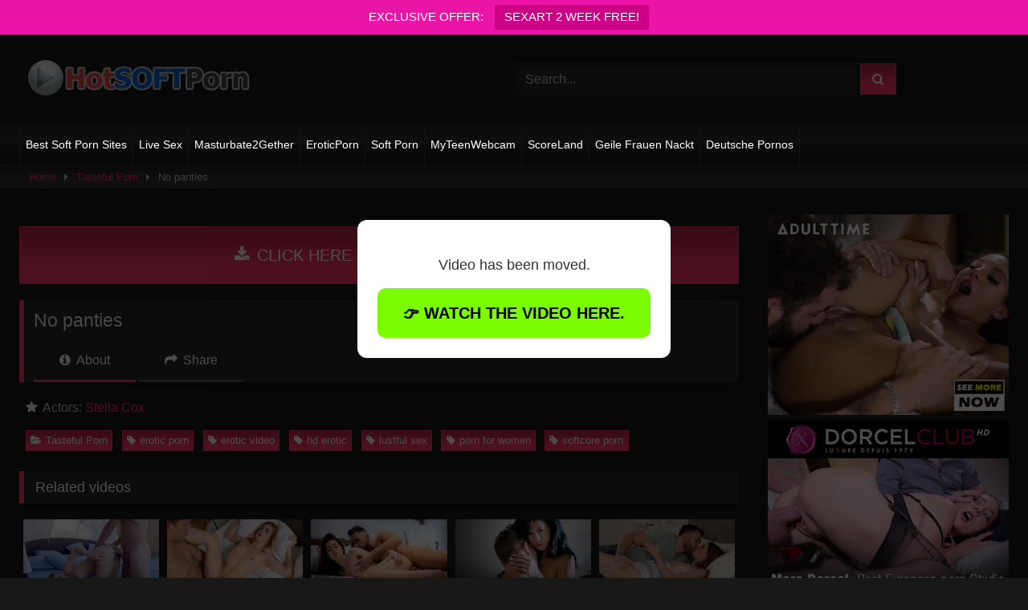

--- FILE ---
content_type: text/html; charset=UTF-8
request_url: https://www.hotsoftporn.com/no-panties/
body_size: 17903
content:
<!DOCTYPE html>


<html lang="en-US">
<head>
<meta charset="UTF-8">
<meta content='width=device-width, initial-scale=1.0, maximum-scale=1.0, user-scalable=0' name='viewport' />
<link rel="profile" href="http://gmpg.org/xfn/11">
<link rel="icon" href="">

<!-- Meta social networks -->

<!-- Meta Facebook -->
<meta property="fb:app_id" content="966242223397117" />
<meta property="og:url" content="https://www.hotsoftporn.com/no-panties/" />
<meta property="og:type" content="article" />
<meta property="og:title" content="No panties" />
<meta property="og:description" content="No panties" />
<meta property="og:image" content="https://www.hotsoftporn.com/wp-content/uploads/2021/04/no-panties-s2e7.jpg" />
<meta property="og:image:width" content="200" />
<meta property="og:image:height" content="200" />

<!-- Meta Twitter -->
<meta name="twitter:card" content="summary">
<!--<meta name="twitter:site" content="@site_username">-->
<meta name="twitter:title" content="No panties">
<meta name="twitter:description" content="No panties">
<!--<meta name="twitter:creator" content="@creator_username">-->
<meta name="twitter:image" content="https://www.hotsoftporn.com/wp-content/uploads/2021/04/no-panties-s2e7.jpg">
<!--<meta name="twitter:domain" content="YourDomain.com">-->

<!-- Temp Style -->
<style>
	.post-thumbnail {
		padding-bottom: 56.25%;
	}

	.video-debounce-bar {
		background: #FF3565!important;
	}

			
			button,
		.button,
		input[type="button"],
		input[type="reset"],
		input[type="submit"],
		.label,
		.label:visited,
		.pagination ul li a,
		.widget_categories ul li a,
		.comment-reply-link,
		a.tag-cloud-link,
		.template-actors li a {
			background: -moz-linear-gradient(top, rgba(0,0,0,0.3) 0%, rgba(0,0,0,0) 70%); /* FF3.6-15 */
			background: -webkit-linear-gradient(top, rgba(0,0,0,0.3) 0%,rgba(0,0,0,0) 70%); /* Chrome10-25,Safari5.1-6 */
			background: linear-gradient(to bottom, rgba(0,0,0,0.3) 0%,rgba(0,0,0,0) 70%); /* W3C, IE10+, FF16+, Chrome26+, Opera12+, Safari7+ */
			filter: progid:DXImageTransform.Microsoft.gradient( startColorstr='#a62b2b2b', endColorstr='#00000000',GradientType=0 ); /* IE6-9 */
			-moz-box-shadow: 0 1px 6px 0 rgba(0, 0, 0, 0.12);
			-webkit-box-shadow: 0 1px 6px 0 rgba(0, 0, 0, 0.12);
			-o-box-shadow: 0 1px 6px 0 rgba(0, 0, 0, 0.12);
			box-shadow: 0 1px 6px 0 rgba(0, 0, 0, 0.12);
		}
		input[type="text"],
		input[type="email"],
		input[type="url"],
		input[type="password"],
		input[type="search"],
		input[type="number"],
		input[type="tel"],
		input[type="range"],
		input[type="date"],
		input[type="month"],
		input[type="week"],
		input[type="time"],
		input[type="datetime"],
		input[type="datetime-local"],
		input[type="color"],
		select,
		textarea,
		.wp-editor-container {
			-moz-box-shadow: 0 0 1px rgba(255, 255, 255, 0.3), 0 0 5px black inset;
			-webkit-box-shadow: 0 0 1px rgba(255, 255, 255, 0.3), 0 0 5px black inset;
			-o-box-shadow: 0 0 1px rgba(255, 255, 255, 0.3), 0 0 5px black inset;
			box-shadow: 0 0 1px rgba(255, 255, 255, 0.3), 0 0 5px black inset;
		}
		#site-navigation {
			background: #222222;
			background: -moz-linear-gradient(top, #222222 0%, #333333 50%, #222222 51%, #151515 100%);
			background: -webkit-linear-gradient(top, #222222 0%,#333333 50%,#222222 51%,#151515 100%);
			background: linear-gradient(to bottom, #222222 0%,#333333 50%,#222222 51%,#151515 100%);
			filter: progid:DXImageTransform.Microsoft.gradient( startColorstr='#222222', endColorstr='#151515',GradientType=0 );
			-moz-box-shadow: 0 6px 6px 0 rgba(0, 0, 0, 0.12);
			-webkit-box-shadow: 0 6px 6px 0 rgba(0, 0, 0, 0.12);
			-o-box-shadow: 0 6px 6px 0 rgba(0, 0, 0, 0.12);
			box-shadow: 0 6px 6px 0 rgba(0, 0, 0, 0.12);
		}
		#site-navigation > ul > li:hover > a,
		#site-navigation ul li.current-menu-item a {
			background: -moz-linear-gradient(top, rgba(0,0,0,0.3) 0%, rgba(0,0,0,0) 70%);
			background: -webkit-linear-gradient(top, rgba(0,0,0,0.3) 0%,rgba(0,0,0,0) 70%);
			background: linear-gradient(to bottom, rgba(0,0,0,0.3) 0%,rgba(0,0,0,0) 70%);
			filter: progid:DXImageTransform.Microsoft.gradient( startColorstr='#a62b2b2b', endColorstr='#00000000',GradientType=0 );
			-moz-box-shadow: inset 0px 0px 2px 0px #000000;
			-webkit-box-shadow: inset 0px 0px 2px 0px #000000;
			-o-box-shadow: inset 0px 0px 2px 0px #000000;
			box-shadow: inset 0px 0px 2px 0px #000000;
			filter:progid:DXImageTransform.Microsoft.Shadow(color=#000000, Direction=NaN, Strength=2);
		}
		.rating-bar,
		.categories-list .thumb-block .entry-header,
		.actors-list .thumb-block .entry-header,
		#filters .filters-select,
		#filters .filters-options {
			background: -moz-linear-gradient(top, rgba(0,0,0,0.3) 0%, rgba(0,0,0,0) 70%); /* FF3.6-15 */
			background: -webkit-linear-gradient(top, rgba(0,0,0,0.3) 0%,rgba(0,0,0,0) 70%); /* Chrome10-25,Safari5.1-6 */
			background: linear-gradient(to bottom, rgba(0,0,0,0.3) 0%,rgba(0,0,0,0) 70%); /* W3C, IE10+, FF16+, Chrome26+, Opera12+, Safari7+ */
			-moz-box-shadow: inset 0px 0px 2px 0px #000000;
			-webkit-box-shadow: inset 0px 0px 2px 0px #000000;
			-o-box-shadow: inset 0px 0px 2px 0px #000000;
			box-shadow: inset 0px 0px 2px 0px #000000;
			filter:progid:DXImageTransform.Microsoft.Shadow(color=#000000, Direction=NaN, Strength=2);
		}
		.breadcrumbs-area {
			background: -moz-linear-gradient(top, rgba(0,0,0,0.3) 0%, rgba(0,0,0,0) 70%); /* FF3.6-15 */
			background: -webkit-linear-gradient(top, rgba(0,0,0,0.3) 0%,rgba(0,0,0,0) 70%); /* Chrome10-25,Safari5.1-6 */
			background: linear-gradient(to bottom, rgba(0,0,0,0.3) 0%,rgba(0,0,0,0) 70%); /* W3C, IE10+, FF16+, Chrome26+, Opera12+, Safari7+ */
		}
	
	.site-title a {
		font-family: Open Sans;
		font-size: 36px;
	}
	.site-branding .logo img {
		max-width: 300px;
		max-height: 120px;
		margin-top: 0px;
		margin-left: 0px;
	}
	a,
	.site-title a i,
	.thumb-block:hover .rating-bar i,
	.categories-list .thumb-block:hover .entry-header .cat-title:before,
	.required,
	.like #more:hover i,
	.dislike #less:hover i,
	.top-bar i:hover,
	.main-navigation .menu-item-has-children > a:after,
	.menu-toggle i,
	.main-navigation.toggled li:hover > a,
	.main-navigation.toggled li.focus > a,
	.main-navigation.toggled li.current_page_item > a,
	.main-navigation.toggled li.current-menu-item > a,
	#filters .filters-select:after,
	.morelink i,
	.top-bar .membership a i,
	.thumb-block:hover .photos-count i {
		color: #FF3565;
	}
	button,
	.button,
	input[type="button"],
	input[type="reset"],
	input[type="submit"],
	.label,
	.pagination ul li a.current,
	.pagination ul li a:hover,
	body #filters .label.secondary.active,
	.label.secondary:hover,
	.main-navigation li:hover > a,
	.main-navigation li.focus > a,
	.main-navigation li.current_page_item > a,
	.main-navigation li.current-menu-item > a,
	.widget_categories ul li a:hover,
	.comment-reply-link,
	a.tag-cloud-link:hover,
	.template-actors li a:hover {
		border-color: #FF3565!important;
		background-color: #FF3565!important;
	}
	.rating-bar-meter,
	.vjs-play-progress,
	#filters .filters-options span:hover,
	.bx-wrapper .bx-controls-direction a,
	.top-bar .social-share a:hover,
	.thumb-block:hover span.hd-video,
	.featured-carousel .slide a:hover span.hd-video,
	.appContainer .ctaButton {
		background-color: #FF3565!important;
	}
	#video-tabs button.tab-link.active,
	.title-block,
	.widget-title,
	.page-title,
	.page .entry-title,
	.comments-title,
	.comment-reply-title,
	.morelink:hover {
		border-color: #FF3565!important;
	}

	/* Small desktops ----------- */
	@media only screen  and (min-width : 64.001em) and (max-width : 84em) {
		#main .thumb-block {
			width: 20%!important;
		}
	}

	/* Desktops and laptops ----------- */
	@media only screen  and (min-width : 84.001em) {
		#main .thumb-block {
			width: 20%!important;
		}
	}

</style>

<!-- Google Analytics -->

<!-- Meta Verification -->

<title>No panties &#8211; Hot Soft Porn</title>
<meta name='robots' content='max-image-preview:large' />
<link rel='dns-prefetch' href='//vjs.zencdn.net' />
<link rel='dns-prefetch' href='//unpkg.com' />
<link rel="alternate" type="application/rss+xml" title="Hot Soft Porn &raquo; Feed" href="https://www.hotsoftporn.com/feed/" />
<link rel="alternate" type="application/rss+xml" title="Hot Soft Porn &raquo; Comments Feed" href="https://www.hotsoftporn.com/comments/feed/" />
<link rel="alternate" type="application/rss+xml" title="Hot Soft Porn &raquo; No panties Comments Feed" href="https://www.hotsoftporn.com/no-panties/feed/" />
<link rel="alternate" title="oEmbed (JSON)" type="application/json+oembed" href="https://www.hotsoftporn.com/wp-json/oembed/1.0/embed?url=https%3A%2F%2Fwww.hotsoftporn.com%2Fno-panties%2F" />
<link rel="alternate" title="oEmbed (XML)" type="text/xml+oembed" href="https://www.hotsoftporn.com/wp-json/oembed/1.0/embed?url=https%3A%2F%2Fwww.hotsoftporn.com%2Fno-panties%2F&#038;format=xml" />
<style id='wp-img-auto-sizes-contain-inline-css' type='text/css'>
img:is([sizes=auto i],[sizes^="auto," i]){contain-intrinsic-size:3000px 1500px}
/*# sourceURL=wp-img-auto-sizes-contain-inline-css */
</style>
<style id='wp-emoji-styles-inline-css' type='text/css'>

	img.wp-smiley, img.emoji {
		display: inline !important;
		border: none !important;
		box-shadow: none !important;
		height: 1em !important;
		width: 1em !important;
		margin: 0 0.07em !important;
		vertical-align: -0.1em !important;
		background: none !important;
		padding: 0 !important;
	}
/*# sourceURL=wp-emoji-styles-inline-css */
</style>
<style id='wp-block-library-inline-css' type='text/css'>
:root{--wp-block-synced-color:#7a00df;--wp-block-synced-color--rgb:122,0,223;--wp-bound-block-color:var(--wp-block-synced-color);--wp-editor-canvas-background:#ddd;--wp-admin-theme-color:#007cba;--wp-admin-theme-color--rgb:0,124,186;--wp-admin-theme-color-darker-10:#006ba1;--wp-admin-theme-color-darker-10--rgb:0,107,160.5;--wp-admin-theme-color-darker-20:#005a87;--wp-admin-theme-color-darker-20--rgb:0,90,135;--wp-admin-border-width-focus:2px}@media (min-resolution:192dpi){:root{--wp-admin-border-width-focus:1.5px}}.wp-element-button{cursor:pointer}:root .has-very-light-gray-background-color{background-color:#eee}:root .has-very-dark-gray-background-color{background-color:#313131}:root .has-very-light-gray-color{color:#eee}:root .has-very-dark-gray-color{color:#313131}:root .has-vivid-green-cyan-to-vivid-cyan-blue-gradient-background{background:linear-gradient(135deg,#00d084,#0693e3)}:root .has-purple-crush-gradient-background{background:linear-gradient(135deg,#34e2e4,#4721fb 50%,#ab1dfe)}:root .has-hazy-dawn-gradient-background{background:linear-gradient(135deg,#faaca8,#dad0ec)}:root .has-subdued-olive-gradient-background{background:linear-gradient(135deg,#fafae1,#67a671)}:root .has-atomic-cream-gradient-background{background:linear-gradient(135deg,#fdd79a,#004a59)}:root .has-nightshade-gradient-background{background:linear-gradient(135deg,#330968,#31cdcf)}:root .has-midnight-gradient-background{background:linear-gradient(135deg,#020381,#2874fc)}:root{--wp--preset--font-size--normal:16px;--wp--preset--font-size--huge:42px}.has-regular-font-size{font-size:1em}.has-larger-font-size{font-size:2.625em}.has-normal-font-size{font-size:var(--wp--preset--font-size--normal)}.has-huge-font-size{font-size:var(--wp--preset--font-size--huge)}.has-text-align-center{text-align:center}.has-text-align-left{text-align:left}.has-text-align-right{text-align:right}.has-fit-text{white-space:nowrap!important}#end-resizable-editor-section{display:none}.aligncenter{clear:both}.items-justified-left{justify-content:flex-start}.items-justified-center{justify-content:center}.items-justified-right{justify-content:flex-end}.items-justified-space-between{justify-content:space-between}.screen-reader-text{border:0;clip-path:inset(50%);height:1px;margin:-1px;overflow:hidden;padding:0;position:absolute;width:1px;word-wrap:normal!important}.screen-reader-text:focus{background-color:#ddd;clip-path:none;color:#444;display:block;font-size:1em;height:auto;left:5px;line-height:normal;padding:15px 23px 14px;text-decoration:none;top:5px;width:auto;z-index:100000}html :where(.has-border-color){border-style:solid}html :where([style*=border-top-color]){border-top-style:solid}html :where([style*=border-right-color]){border-right-style:solid}html :where([style*=border-bottom-color]){border-bottom-style:solid}html :where([style*=border-left-color]){border-left-style:solid}html :where([style*=border-width]){border-style:solid}html :where([style*=border-top-width]){border-top-style:solid}html :where([style*=border-right-width]){border-right-style:solid}html :where([style*=border-bottom-width]){border-bottom-style:solid}html :where([style*=border-left-width]){border-left-style:solid}html :where(img[class*=wp-image-]){height:auto;max-width:100%}:where(figure){margin:0 0 1em}html :where(.is-position-sticky){--wp-admin--admin-bar--position-offset:var(--wp-admin--admin-bar--height,0px)}@media screen and (max-width:600px){html :where(.is-position-sticky){--wp-admin--admin-bar--position-offset:0px}}

/*# sourceURL=wp-block-library-inline-css */
</style><style id='global-styles-inline-css' type='text/css'>
:root{--wp--preset--aspect-ratio--square: 1;--wp--preset--aspect-ratio--4-3: 4/3;--wp--preset--aspect-ratio--3-4: 3/4;--wp--preset--aspect-ratio--3-2: 3/2;--wp--preset--aspect-ratio--2-3: 2/3;--wp--preset--aspect-ratio--16-9: 16/9;--wp--preset--aspect-ratio--9-16: 9/16;--wp--preset--color--black: #000000;--wp--preset--color--cyan-bluish-gray: #abb8c3;--wp--preset--color--white: #ffffff;--wp--preset--color--pale-pink: #f78da7;--wp--preset--color--vivid-red: #cf2e2e;--wp--preset--color--luminous-vivid-orange: #ff6900;--wp--preset--color--luminous-vivid-amber: #fcb900;--wp--preset--color--light-green-cyan: #7bdcb5;--wp--preset--color--vivid-green-cyan: #00d084;--wp--preset--color--pale-cyan-blue: #8ed1fc;--wp--preset--color--vivid-cyan-blue: #0693e3;--wp--preset--color--vivid-purple: #9b51e0;--wp--preset--gradient--vivid-cyan-blue-to-vivid-purple: linear-gradient(135deg,rgb(6,147,227) 0%,rgb(155,81,224) 100%);--wp--preset--gradient--light-green-cyan-to-vivid-green-cyan: linear-gradient(135deg,rgb(122,220,180) 0%,rgb(0,208,130) 100%);--wp--preset--gradient--luminous-vivid-amber-to-luminous-vivid-orange: linear-gradient(135deg,rgb(252,185,0) 0%,rgb(255,105,0) 100%);--wp--preset--gradient--luminous-vivid-orange-to-vivid-red: linear-gradient(135deg,rgb(255,105,0) 0%,rgb(207,46,46) 100%);--wp--preset--gradient--very-light-gray-to-cyan-bluish-gray: linear-gradient(135deg,rgb(238,238,238) 0%,rgb(169,184,195) 100%);--wp--preset--gradient--cool-to-warm-spectrum: linear-gradient(135deg,rgb(74,234,220) 0%,rgb(151,120,209) 20%,rgb(207,42,186) 40%,rgb(238,44,130) 60%,rgb(251,105,98) 80%,rgb(254,248,76) 100%);--wp--preset--gradient--blush-light-purple: linear-gradient(135deg,rgb(255,206,236) 0%,rgb(152,150,240) 100%);--wp--preset--gradient--blush-bordeaux: linear-gradient(135deg,rgb(254,205,165) 0%,rgb(254,45,45) 50%,rgb(107,0,62) 100%);--wp--preset--gradient--luminous-dusk: linear-gradient(135deg,rgb(255,203,112) 0%,rgb(199,81,192) 50%,rgb(65,88,208) 100%);--wp--preset--gradient--pale-ocean: linear-gradient(135deg,rgb(255,245,203) 0%,rgb(182,227,212) 50%,rgb(51,167,181) 100%);--wp--preset--gradient--electric-grass: linear-gradient(135deg,rgb(202,248,128) 0%,rgb(113,206,126) 100%);--wp--preset--gradient--midnight: linear-gradient(135deg,rgb(2,3,129) 0%,rgb(40,116,252) 100%);--wp--preset--font-size--small: 13px;--wp--preset--font-size--medium: 20px;--wp--preset--font-size--large: 36px;--wp--preset--font-size--x-large: 42px;--wp--preset--spacing--20: 0.44rem;--wp--preset--spacing--30: 0.67rem;--wp--preset--spacing--40: 1rem;--wp--preset--spacing--50: 1.5rem;--wp--preset--spacing--60: 2.25rem;--wp--preset--spacing--70: 3.38rem;--wp--preset--spacing--80: 5.06rem;--wp--preset--shadow--natural: 6px 6px 9px rgba(0, 0, 0, 0.2);--wp--preset--shadow--deep: 12px 12px 50px rgba(0, 0, 0, 0.4);--wp--preset--shadow--sharp: 6px 6px 0px rgba(0, 0, 0, 0.2);--wp--preset--shadow--outlined: 6px 6px 0px -3px rgb(255, 255, 255), 6px 6px rgb(0, 0, 0);--wp--preset--shadow--crisp: 6px 6px 0px rgb(0, 0, 0);}:where(.is-layout-flex){gap: 0.5em;}:where(.is-layout-grid){gap: 0.5em;}body .is-layout-flex{display: flex;}.is-layout-flex{flex-wrap: wrap;align-items: center;}.is-layout-flex > :is(*, div){margin: 0;}body .is-layout-grid{display: grid;}.is-layout-grid > :is(*, div){margin: 0;}:where(.wp-block-columns.is-layout-flex){gap: 2em;}:where(.wp-block-columns.is-layout-grid){gap: 2em;}:where(.wp-block-post-template.is-layout-flex){gap: 1.25em;}:where(.wp-block-post-template.is-layout-grid){gap: 1.25em;}.has-black-color{color: var(--wp--preset--color--black) !important;}.has-cyan-bluish-gray-color{color: var(--wp--preset--color--cyan-bluish-gray) !important;}.has-white-color{color: var(--wp--preset--color--white) !important;}.has-pale-pink-color{color: var(--wp--preset--color--pale-pink) !important;}.has-vivid-red-color{color: var(--wp--preset--color--vivid-red) !important;}.has-luminous-vivid-orange-color{color: var(--wp--preset--color--luminous-vivid-orange) !important;}.has-luminous-vivid-amber-color{color: var(--wp--preset--color--luminous-vivid-amber) !important;}.has-light-green-cyan-color{color: var(--wp--preset--color--light-green-cyan) !important;}.has-vivid-green-cyan-color{color: var(--wp--preset--color--vivid-green-cyan) !important;}.has-pale-cyan-blue-color{color: var(--wp--preset--color--pale-cyan-blue) !important;}.has-vivid-cyan-blue-color{color: var(--wp--preset--color--vivid-cyan-blue) !important;}.has-vivid-purple-color{color: var(--wp--preset--color--vivid-purple) !important;}.has-black-background-color{background-color: var(--wp--preset--color--black) !important;}.has-cyan-bluish-gray-background-color{background-color: var(--wp--preset--color--cyan-bluish-gray) !important;}.has-white-background-color{background-color: var(--wp--preset--color--white) !important;}.has-pale-pink-background-color{background-color: var(--wp--preset--color--pale-pink) !important;}.has-vivid-red-background-color{background-color: var(--wp--preset--color--vivid-red) !important;}.has-luminous-vivid-orange-background-color{background-color: var(--wp--preset--color--luminous-vivid-orange) !important;}.has-luminous-vivid-amber-background-color{background-color: var(--wp--preset--color--luminous-vivid-amber) !important;}.has-light-green-cyan-background-color{background-color: var(--wp--preset--color--light-green-cyan) !important;}.has-vivid-green-cyan-background-color{background-color: var(--wp--preset--color--vivid-green-cyan) !important;}.has-pale-cyan-blue-background-color{background-color: var(--wp--preset--color--pale-cyan-blue) !important;}.has-vivid-cyan-blue-background-color{background-color: var(--wp--preset--color--vivid-cyan-blue) !important;}.has-vivid-purple-background-color{background-color: var(--wp--preset--color--vivid-purple) !important;}.has-black-border-color{border-color: var(--wp--preset--color--black) !important;}.has-cyan-bluish-gray-border-color{border-color: var(--wp--preset--color--cyan-bluish-gray) !important;}.has-white-border-color{border-color: var(--wp--preset--color--white) !important;}.has-pale-pink-border-color{border-color: var(--wp--preset--color--pale-pink) !important;}.has-vivid-red-border-color{border-color: var(--wp--preset--color--vivid-red) !important;}.has-luminous-vivid-orange-border-color{border-color: var(--wp--preset--color--luminous-vivid-orange) !important;}.has-luminous-vivid-amber-border-color{border-color: var(--wp--preset--color--luminous-vivid-amber) !important;}.has-light-green-cyan-border-color{border-color: var(--wp--preset--color--light-green-cyan) !important;}.has-vivid-green-cyan-border-color{border-color: var(--wp--preset--color--vivid-green-cyan) !important;}.has-pale-cyan-blue-border-color{border-color: var(--wp--preset--color--pale-cyan-blue) !important;}.has-vivid-cyan-blue-border-color{border-color: var(--wp--preset--color--vivid-cyan-blue) !important;}.has-vivid-purple-border-color{border-color: var(--wp--preset--color--vivid-purple) !important;}.has-vivid-cyan-blue-to-vivid-purple-gradient-background{background: var(--wp--preset--gradient--vivid-cyan-blue-to-vivid-purple) !important;}.has-light-green-cyan-to-vivid-green-cyan-gradient-background{background: var(--wp--preset--gradient--light-green-cyan-to-vivid-green-cyan) !important;}.has-luminous-vivid-amber-to-luminous-vivid-orange-gradient-background{background: var(--wp--preset--gradient--luminous-vivid-amber-to-luminous-vivid-orange) !important;}.has-luminous-vivid-orange-to-vivid-red-gradient-background{background: var(--wp--preset--gradient--luminous-vivid-orange-to-vivid-red) !important;}.has-very-light-gray-to-cyan-bluish-gray-gradient-background{background: var(--wp--preset--gradient--very-light-gray-to-cyan-bluish-gray) !important;}.has-cool-to-warm-spectrum-gradient-background{background: var(--wp--preset--gradient--cool-to-warm-spectrum) !important;}.has-blush-light-purple-gradient-background{background: var(--wp--preset--gradient--blush-light-purple) !important;}.has-blush-bordeaux-gradient-background{background: var(--wp--preset--gradient--blush-bordeaux) !important;}.has-luminous-dusk-gradient-background{background: var(--wp--preset--gradient--luminous-dusk) !important;}.has-pale-ocean-gradient-background{background: var(--wp--preset--gradient--pale-ocean) !important;}.has-electric-grass-gradient-background{background: var(--wp--preset--gradient--electric-grass) !important;}.has-midnight-gradient-background{background: var(--wp--preset--gradient--midnight) !important;}.has-small-font-size{font-size: var(--wp--preset--font-size--small) !important;}.has-medium-font-size{font-size: var(--wp--preset--font-size--medium) !important;}.has-large-font-size{font-size: var(--wp--preset--font-size--large) !important;}.has-x-large-font-size{font-size: var(--wp--preset--font-size--x-large) !important;}
/*# sourceURL=global-styles-inline-css */
</style>

<style id='classic-theme-styles-inline-css' type='text/css'>
/*! This file is auto-generated */
.wp-block-button__link{color:#fff;background-color:#32373c;border-radius:9999px;box-shadow:none;text-decoration:none;padding:calc(.667em + 2px) calc(1.333em + 2px);font-size:1.125em}.wp-block-file__button{background:#32373c;color:#fff;text-decoration:none}
/*# sourceURL=/wp-includes/css/classic-themes.min.css */
</style>
<link rel='stylesheet' id='topbar-css' href='https://www.hotsoftporn.com/wp-content/plugins/top-bar/inc/../css/topbar_style.css?ver=6.9' type='text/css' media='all' />
<link rel='stylesheet' id='vscf-styles-css' href='https://www.hotsoftporn.com/wp-content/plugins/very-simple-contact-form/css/vscf-style.min.css?ver=6.9' type='text/css' media='all' />
<link rel='stylesheet' id='wpst-font-awesome-css' href='https://www.hotsoftporn.com/wp-content/themes/retrotube/assets/stylesheets/font-awesome/css/font-awesome.min.css?ver=4.7.0' type='text/css' media='all' />
<link rel='stylesheet' id='wpst-videojs-style-css' href='//vjs.zencdn.net/7.8.4/video-js.css?ver=7.8.4' type='text/css' media='all' />
<link rel='stylesheet' id='wpst-style-css' href='https://www.hotsoftporn.com/wp-content/themes/retrotube/style.css?ver=1.5.0' type='text/css' media='all' />
<script type="text/javascript" src="https://www.hotsoftporn.com/wp-includes/js/jquery/jquery.min.js?ver=3.7.1" id="jquery-core-js"></script>
<script type="text/javascript" src="https://www.hotsoftporn.com/wp-includes/js/jquery/jquery-migrate.min.js?ver=3.4.1" id="jquery-migrate-js"></script>
<script type="text/javascript" id="topbar_frontjs-js-extra">
/* <![CDATA[ */
var tpbr_settings = {"fixed":"notfixed","user_who":"notloggedin","guests_or_users":"all","message":"EXCLUSIVE OFFER:","status":"active","yn_button":"button","color":"#ea15a6","button_text":"SEXART 2 WEEK FREE!","button_url":"https://access.sexart.com/track/165.SA.13.900.5.0.0/","button_behavior":"newwindow","is_admin_bar":"no","detect_sticky":"0"};
//# sourceURL=topbar_frontjs-js-extra
/* ]]> */
</script>
<script type="text/javascript" src="https://www.hotsoftporn.com/wp-content/plugins/top-bar/inc/../js/tpbr_front.min.js?ver=6.9" id="topbar_frontjs-js"></script>
<link rel="https://api.w.org/" href="https://www.hotsoftporn.com/wp-json/" /><link rel="alternate" title="JSON" type="application/json" href="https://www.hotsoftporn.com/wp-json/wp/v2/posts/2107" /><link rel="EditURI" type="application/rsd+xml" title="RSD" href="https://www.hotsoftporn.com/xmlrpc.php?rsd" />
<meta name="generator" content="WordPress 6.9" />
<link rel="canonical" href="https://www.hotsoftporn.com/no-panties/" />
<link rel='shortlink' href='https://www.hotsoftporn.com/?p=2107' />
<link rel="pingback" href="https://www.hotsoftporn.com/xmlrpc.php"><link rel="icon" href="https://www.hotsoftporn.com/wp-content/uploads/2021/06/cropped-favicon1-32x32.png" sizes="32x32" />
<link rel="icon" href="https://www.hotsoftporn.com/wp-content/uploads/2021/06/cropped-favicon1-192x192.png" sizes="192x192" />
<link rel="apple-touch-icon" href="https://www.hotsoftporn.com/wp-content/uploads/2021/06/cropped-favicon1-180x180.png" />
<meta name="msapplication-TileImage" content="https://www.hotsoftporn.com/wp-content/uploads/2021/06/cropped-favicon1-270x270.png" />
		<style type="text/css" id="wp-custom-css">
			#site-navigation > ul > li > a {
	padding: 0 0.5em;
	}		</style>
		</head>

<body class="wp-singular post-template-default single single-post postid-2107 single-format-video wp-theme-retrotube">

<div id="page">
	<a class="skip-link screen-reader-text" href="#content">Skip to content</a>

	<header id="masthead" class="site-header" role="banner">
		
				
		<div class="site-branding row">
			<div class="logo">
									<a href="https://www.hotsoftporn.com/" rel="home" title="Hot Soft Porn"><img src="https://www.hotsoftporn.com/wp-content/uploads/2018/10/hsp-logo.png" alt="Hot Soft Porn"></a>
				
										
			</div>
							<div class="header-search ">
    <form method="get" id="searchform" action="https://www.hotsoftporn.com/">        
                    <input class="input-group-field" value="Search..." name="s" id="s" onfocus="if (this.value == 'Search...') {this.value = '';}" onblur="if (this.value == '') {this.value = 'Search...';}" type="text" />
                
        <input class="button fa-input" type="submit" id="searchsubmit" value="&#xf002;" />        
    </form>
</div>						
					</div><!-- .site-branding -->
		
		<nav id="site-navigation" class="main-navigation " role="navigation">
			<div id="head-mobile"></div>
			<div class="button-nav"></div>
			<ul id="menu-headermenu" class="row"><li id="menu-item-1083" class="menu-item menu-item-type-post_type menu-item-object-page menu-item-1083"><a href="https://www.hotsoftporn.com/best-soft-porn-sites/">Best Soft Porn Sites</a></li>
<li id="menu-item-2743" class="menu-item menu-item-type-custom menu-item-object-custom menu-item-2743"><a target="_blank" rel="nofollow" href="/go/cams">Live Sex</a></li>
<li id="menu-item-1247" class="menu-item menu-item-type-custom menu-item-object-custom menu-item-1247"><a target="_blank" href="https://www.masturbate2gether.com/">Masturbate2Gether</a></li>
<li id="menu-item-4108" class="menu-item menu-item-type-custom menu-item-object-custom menu-item-4108"><a target="_blank" href="https://eroticporn.net">EroticPorn</a></li>
<li id="menu-item-4840" class="menu-item menu-item-type-custom menu-item-object-custom menu-item-4840"><a target="_blank" href="https://softporn.org">Soft Porn</a></li>
<li id="menu-item-1078" class="menu-item menu-item-type-custom menu-item-object-custom menu-item-1078"><a target="_blank" href="https://myteenwebcam.com/">MyTeenWebcam</a></li>
<li id="menu-item-4162" class="menu-item menu-item-type-custom menu-item-object-custom menu-item-4162"><a target="_blank" href="https://www.pornpics.com/channels/score-land/">ScoreLand</a></li>
<li id="menu-item-4479" class="menu-item menu-item-type-custom menu-item-object-custom menu-item-4479"><a target="_blank" href="https://geilenacktefrauen24.com/">Geile Frauen Nackt</a></li>
<li id="menu-item-4796" class="menu-item menu-item-type-custom menu-item-object-custom menu-item-4796"><a target="_blank" href="https://porno24.to/">Deutsche Pornos</a></li>
</ul>		</nav><!-- #site-navigation -->
		
		<div class="clear"></div>
		
					<div class="happy-header-mobile">
				<a href="https://www.hotsoftporn.com/best-soft-porn-sites"><img src="https://www.hotsoftporn.com/wp-content/uploads/2019/01/soft-porn-sites.jpg"></a>			</div>
			</header><!-- #masthead -->

	<div class="breadcrumbs-area"><div class="row"><div id="breadcrumbs"><a href="https://www.hotsoftporn.com">Home</a><span class="separator"><i class="fa fa-caret-right"></i></span><a href="https://www.hotsoftporn.com/category/tasteful-porn/">Tasteful Porn</a><span class="separator"><i class="fa fa-caret-right"></i></span><span class="current">No panties</span></div></div></div>
	
	<div id="content" class="site-content row">

	<div id="primary" class="content-area with-sidebar-right">
		<main id="main" class="site-main with-sidebar-right" role="main">

		
<article id="post-2107" class="post-2107 post type-post status-publish format-video has-post-thumbnail hentry category-tasteful-porn tag-erotic-porn tag-erotic-video tag-hd-erotic tag-lustful-sex tag-porn-for-women tag-softcore-porn post_format-post-format-video actors-stella-cox" itemprop="video" itemscope itemtype="http://schema.org/VideoObject">
	<header class="entry-header">

		
<div class="video-player">
    <meta itemprop="author" content="admin" />
    <meta itemprop="name" content="No panties" />
            <meta itemprop="description" content="No panties" />
        <meta itemprop="duration" content="P0DT0H3M53S" />
    <meta itemprop="thumbnailUrl" content="https://www.hotsoftporn.com/wp-content/uploads/2021/04/no-panties-s2e7-640x360.jpg" />
            <meta itemprop="contentURL" content="https://images.nubiles-porn.com/videos/no_panties/videos/nubilesporn_no_panties_long_640.mp4" />
        <meta itemprop="uploadDate" content="2021-04-22T06:40:13+00:00" />

            <div class="responsive-player">
            <iframe src="https://www.hotsoftporn.com/wp-content/plugins/clean-tube-player/public/player-x.php?q=[base64]" frameborder="0" scrolling="no" allowfullscreen></iframe>        </div>
    
    <!-- Inside video player advertising -->
            
</div>

		
		
					<a class="button" id="tracking-url" href="https://nubiles-porn.com/?coupon=12922" title="No panties" target="_blank"><i class="fa fa-download"></i> CLICK HERE FOR THE FULL VIDEO</a>
		
		<div class="title-block box-shadow">
			<h1 class="entry-title" itemprop="name">No panties</h1>						<div id="video-tabs" class="tabs">
				<button class="tab-link active about" data-tab-id="video-about"><i class="fa fa-info-circle"></i> About</button>
									<button class="tab-link share" data-tab-id="video-share"><i class="fa fa-share"></i> Share</button>
							</div>
		</div>

		<div class="clear"></div>

	</header><!-- .entry-header -->

	<div class="entry-content">
				<div class="tab-content">
			<div id="video-about" class="width100">
																									<div id="video-actors">
						<i class="fa fa-star"></i> Actors:
						<a href="https://www.hotsoftporn.com/actor/stella-cox/" title="Stella Cox">Stella Cox</a>					</div>
													<div class="tags">
						<div class="tags-list"><a href="https://www.hotsoftporn.com/category/tasteful-porn/" class="label" title="Tasteful Porn"><i class="fa fa-folder-open"></i>Tasteful Porn</a> <a href="https://www.hotsoftporn.com/tag/erotic-porn/" class="label" title="erotic porn"><i class="fa fa-tag"></i>erotic porn</a> <a href="https://www.hotsoftporn.com/tag/erotic-video/" class="label" title="erotic video"><i class="fa fa-tag"></i>erotic video</a> <a href="https://www.hotsoftporn.com/tag/hd-erotic/" class="label" title="hd erotic"><i class="fa fa-tag"></i>hd erotic</a> <a href="https://www.hotsoftporn.com/tag/lustful-sex/" class="label" title="lustful sex"><i class="fa fa-tag"></i>lustful sex</a> <a href="https://www.hotsoftporn.com/tag/porn-for-women/" class="label" title="porn for women"><i class="fa fa-tag"></i>porn for women</a> <a href="https://www.hotsoftporn.com/tag/softcore-porn/" class="label" title="softcore porn"><i class="fa fa-tag"></i>softcore porn</a> </div>					</div>
							</div>
							<div id="video-share">
	<!-- Facebook -->
			<div id="fb-root"></div>
		<script>(function(d, s, id) {
		var js, fjs = d.getElementsByTagName(s)[0];
		if (d.getElementById(id)) return;
		js = d.createElement(s); js.id = id;
		js.src = 'https://connect.facebook.net/fr_FR/sdk.js#xfbml=1&version=v2.12';
		fjs.parentNode.insertBefore(js, fjs);
		}(document, 'script', 'facebook-jssdk'));</script>
		<a target="_blank" href="https://www.facebook.com/sharer/sharer.php?u=https://www.hotsoftporn.com/no-panties/&amp;src=sdkpreparse"><i id="facebook" class="fa fa-facebook"></i></a>
	
	<!-- Twitter -->
			<a target="_blank" href="https://twitter.com/share?url=https://www.hotsoftporn.com/no-panties/&text=No panties"><i id="twitter" class="fa fa-twitter"></i></a>
	
	<!-- Google Plus -->
			<a target="_blank" href="https://plus.google.com/share?url=https://www.hotsoftporn.com/no-panties/"><i id="googleplus" class="fa fa-google-plus"></i></a>
	
	<!-- Linkedin -->
			<a target="_blank" href="https://www.linkedin.com/shareArticle?mini=true&amp;url=https://www.hotsoftporn.com/no-panties/&amp;title=No panties&amp;summary=No panties&amp;source=https://www.hotsoftporn.com"><i id="linkedin" class="fa fa-linkedin"></i></a>
	
	<!-- Tumblr -->
			<a target="_blank" href="http://tumblr.com/widgets/share/tool?canonicalUrl=https://www.hotsoftporn.com/no-panties/"><i id="tumblr" class="fa fa-tumblr-square"></i></a>
	
	<!-- Reddit -->
			<a target="_blank" href="http://www.reddit.com/submit?title=No panties&url=https://www.hotsoftporn.com/no-panties/"><i id="reddit" class="fa fa-reddit-square"></i></a>
	
	<!-- Odnoklassniki -->
			<a target="_blank" href="http://www.odnoklassniki.ru/dk?st.cmd=addShare&st._surl=https://www.hotsoftporn.com/no-panties/&title=No panties"><i id="odnoklassniki" class="fa fa-odnoklassniki"></i></a>
	
	<!-- VK -->
			<script type="text/javascript" src="https://vk.com/js/api/share.js?95" charset="windows-1251"></script>
		<a href="http://vk.com/share.php?url=https://www.hotsoftporn.com/no-panties/" target="_blank"><i id="vk" class="fa fa-vk"></i></a>
	
	<!-- Email -->
			<a target="_blank" href="mailto:?subject=&amp;body=https://www.hotsoftporn.com/no-panties/"><i id="email" class="fa fa-envelope"></i></a>
	</div>
					</div>
	</div><!-- .entry-content -->

	<div class="under-video-block">
								<h2 class="widget-title">Related videos</h2>

			<div>
			
<article data-video-uid="1" data-post-id="1839" class="loop-video thumb-block full-width post-1839 post type-post status-publish format-video has-post-thumbnail hentry category-tasteful-porn tag-beautiful-porn tag-hd-erotic tag-hot-erotic tag-hot-sex tag-xxx-movie post_format-post-format-video actors-jillian-janson">
	<a href="https://www.hotsoftporn.com/eye-candy/" title="Eye candy">
		<div class="post-thumbnail">
			<div class="post-thumbnail-container"><img data-src="https://www.hotsoftporn.com/wp-content/uploads/2021/04/eye-candy-s13e4.jpg" alt="Eye candy"></div>									<span class="duration"><i class="fa fa-clock-o"></i>05:00</span>		</div>
				<header class="entry-header">
			<span>Eye candy</span>
		</header>
	</a>
</article>

<article data-video-uid="2" data-post-id="2057" class="loop-video thumb-block full-width post-2057 post type-post status-publish format-video has-post-thumbnail hentry category-tasteful-porn tag-hot-sex tag-lustful-porn tag-nubiles-porn tag-porn-for-women tag-xxx-movie post_format-post-format-video actors-alecia-fox">
	<a href="https://www.hotsoftporn.com/ready-to-fuck/" title="Ready to fuck">
		<div class="post-thumbnail">
			<div class="post-thumbnail-container"><img data-src="https://www.hotsoftporn.com/wp-content/uploads/2021/04/ready-to-fuck-s12e5.jpg" alt="Ready to fuck"></div>									<span class="duration"><i class="fa fa-clock-o"></i>05:00</span>		</div>
				<header class="entry-header">
			<span>Ready to fuck</span>
		</header>
	</a>
</article>

<article data-video-uid="3" data-post-id="3126" class="loop-video thumb-block full-width post-3126 post type-post status-publish format-video has-post-thumbnail hentry category-tasteful-porn tag-beautiful-porn tag-erotic-movie tag-hot-erotic tag-porn-for-women tag-sensual-sex tag-sexart post_format-post-format-video actors-marie-berger">
	<a href="https://www.hotsoftporn.com/everyting-i-need-with-hot-marie-berger/" title="Everyting I need with hot Marie Berger">
		<div class="post-thumbnail">
			<div class="post-thumbnail-container"><img data-src="https://www.hotsoftporn.com/wp-content/uploads/2022/05/beautiful-soft-porn.jpg" alt="Everyting I need with hot Marie Berger"></div>									<span class="duration"><i class="fa fa-clock-o"></i>02:00</span>		</div>
				<header class="entry-header">
			<span>Everyting I need with hot Marie Berger</span>
		</header>
	</a>
</article>

<article data-video-uid="4" data-post-id="4004" class="loop-video thumb-block full-width post-4004 post type-post status-publish format-video has-post-thumbnail hentry category-tasteful-porn tag-brunette tag-erotic-sex tag-lusty-porn tag-passionate-loving tag-romantic-porn tag-sexart tag-xxx-erotic post_format-post-format-video actors-coco-de-mal">
	<a href="https://www.hotsoftporn.com/coco-de-mal-in-more-than-you-want-by-sexart/" title="Coco De Mal in More than you want by SexArt">
		<div class="post-thumbnail">
			<div class="post-thumbnail-container"><img data-src="https://www.hotsoftporn.com/wp-content/uploads/2023/12/lusty-sex-video.jpg" alt="Coco De Mal in More than you want by SexArt"></div>									<span class="duration"><i class="fa fa-clock-o"></i>02:10</span>		</div>
				<header class="entry-header">
			<span>Coco De Mal in More than you want by SexArt</span>
		</header>
	</a>
</article>

<article data-video-uid="5" data-post-id="2937" class="loop-video thumb-block full-width post-2937 post type-post status-publish format-video has-post-thumbnail hentry category-tasteful-porn tag-erotic-porn tag-lustful-porn tag-nubile-films tag-passionate-sex tag-xxx-movie post_format-post-format-video actors-ashley-lane">
	<a href="https://www.hotsoftporn.com/ashley-lane-love-me-like-that/" title="Ashley Lane &#8211; Love me like that">
		<div class="post-thumbnail">
			<div class="post-thumbnail-container"><img data-src="https://www.hotsoftporn.com/wp-content/uploads/2022/03/erotic-xxx-movie.jpg" alt="Ashley Lane &#8211; Love me like that"></div>									<span class="duration"><i class="fa fa-clock-o"></i>08:05</span>		</div>
				<header class="entry-header">
			<span>Ashley Lane &#8211; Love me like that</span>
		</header>
	</a>
</article>

<article data-video-uid="6" data-post-id="1960" class="loop-video thumb-block full-width post-1960 post type-post status-publish format-video has-post-thumbnail hentry category-tasteful-porn tag-erotic-porn tag-lustful-porn tag-xxx-movie post_format-post-format-video actors-kandace-kayne">
	<a href="https://www.hotsoftporn.com/late-night-advances/" title="Late night advances">
		<div class="post-thumbnail">
			<div class="post-thumbnail-container"><img data-src="https://www.hotsoftporn.com/wp-content/uploads/2021/04/late-night-advances-s9e5.jpg" alt="Late night advances"></div>									<span class="duration"><i class="fa fa-clock-o"></i>05:00</span>		</div>
				<header class="entry-header">
			<span>Late night advances</span>
		</header>
	</a>
</article>

<article data-video-uid="7" data-post-id="2494" class="loop-video thumb-block full-width post-2494 post type-post status-publish format-video has-post-thumbnail hentry category-tasteful-porn tag-erotic-porn tag-hot-sex tag-nubile-films tag-porn-for-women tag-soft-porn post_format-post-format-video actors-gia-paige">
	<a href="https://www.hotsoftporn.com/good-morning-love/" title="Good morning love">
		<div class="post-thumbnail">
			<div class="post-thumbnail-container"><img data-src="https://www.hotsoftporn.com/wp-content/uploads/2021/06/soft-xxx-video.jpg" alt="Good morning love"></div>									<span class="duration"><i class="fa fa-clock-o"></i>05:00</span>		</div>
				<header class="entry-header">
			<span>Good morning love</span>
		</header>
	</a>
</article>

<article data-video-uid="8" data-post-id="4757" class="loop-video thumb-block full-width post-4757 post type-post status-publish format-video has-post-thumbnail hentry category-tasteful-porn tag-big-boobs tag-brunette tag-busty-sex tag-kissing tag-lusty-sex tag-nfbusty post_format-post-format-video actors-chanel-preston">
	<a href="https://www.hotsoftporn.com/intense-sensual-sex-with-busty-brunette-chanel-preston/" title="Intense sensual sex with busty brunette Chanel Preston">
		<div class="post-thumbnail">
			<div class="post-thumbnail-container"><img data-src="https://www.hotsoftporn.com/wp-content/uploads/2025/04/sensual-busty-sex.jpg" alt="Intense sensual sex with busty brunette Chanel Preston"></div>									<span class="duration"><i class="fa fa-clock-o"></i>05:00</span>		</div>
				<header class="entry-header">
			<span>Intense sensual sex with busty brunette Chanel Preston</span>
		</header>
	</a>
</article>

<article data-video-uid="9" data-post-id="4178" class="loop-video thumb-block full-width post-4178 post type-post status-publish format-video has-post-thumbnail hentry category-tasteful-porn tag-blonde tag-blowjob tag-erotic-porn tag-nubile-films tag-pussy-licking tag-xxx-movie post_format-post-format-video actors-jojo-austin">
	<a href="https://www.hotsoftporn.com/jojo-austin-pulse-pounding-pleasure/" title="Jojo Austin: Pulse pounding pleasure">
		<div class="post-thumbnail">
			<div class="post-thumbnail-container"><img data-src="https://www.hotsoftporn.com/wp-content/uploads/2024/04/hot-soft-xxx.jpg" alt="Jojo Austin: Pulse pounding pleasure"></div>									<span class="duration"><i class="fa fa-clock-o"></i>05:06</span>		</div>
				<header class="entry-header">
			<span>Jojo Austin: Pulse pounding pleasure</span>
		</header>
	</a>
</article>

<article data-video-uid="10" data-post-id="3003" class="loop-video thumb-block full-width post-3003 post type-post status-publish format-video has-post-thumbnail hentry category-tasteful-porn tag-hd-erotic tag-hot-sex tag-nubile-films tag-passionate-porn tag-xxx-movie post_format-post-format-video actors-kristy-black">
	<a href="https://www.hotsoftporn.com/kristy-black-here-for-the-show/" title="Kristy Black &#8211; Here for the show">
		<div class="post-thumbnail">
			<div class="post-thumbnail-container"><img data-src="https://www.hotsoftporn.com/wp-content/uploads/2022/04/erotic-sex-movie-1.jpg" alt="Kristy Black &#8211; Here for the show"></div>									<span class="duration"><i class="fa fa-clock-o"></i>08:01</span>		</div>
				<header class="entry-header">
			<span>Kristy Black &#8211; Here for the show</span>
		</header>
	</a>
</article>
			</div>
						<div class="clear"></div>
			<div class="show-more-related">
				<a class="button large" href="https://www.hotsoftporn.com/category/tasteful-porn/">Show more related videos</a>
			</div>
					
	</div>
<div class="clear"></div>

	
<div id="comments" class="comments-area">

		<div id="respond" class="comment-respond">
		<h3 id="reply-title" class="comment-reply-title">Leave a Reply <small><a rel="nofollow" id="cancel-comment-reply-link" href="/no-panties/#respond" style="display:none;">Cancel reply</a></small></h3><form action="https://www.hotsoftporn.com/wp-comments-post.php" method="post" id="commentform" class="comment-form"><p class="comment-notes"><span id="email-notes">Your email address will not be published.</span> <span class="required-field-message">Required fields are marked <span class="required">*</span></span></p><div class="row"><div class="comment-form-comment"><label for="comment">Comment</label><textarea id="comment" name="comment" cols="45" rows="8" aria-required="true"></textarea></div><div class="comment-form-author"><label for="author">Name <span class="required">*</span></label><input id="author" name="author" type="text" value="" size="30" /></div>
<div class="comment-form-email"><label for="email">Email <span class="required">*</span></label><input id="email" name="email" type="text" value="" size="30" /></div>
<div class="comment-form-url"><label for="url">Website</label><input id="url" name="url" type="text" value="" size="30" /></div></div>
<p class="form-submit"><input name="submit" type="submit" id="submit" class="button large margin-top-2" value="Post Comment" /> <input type='hidden' name='comment_post_ID' value='2107' id='comment_post_ID' />
<input type='hidden' name='comment_parent' id='comment_parent' value='0' />
</p></form>	</div><!-- #respond -->
	
</div><!-- #comments -->
</article><!-- #post-## -->

		</main><!-- #main -->
	</div><!-- #primary -->




	<aside id="sidebar" class="widget-area with-sidebar-right" role="complementary">
					<div class="happy-sidebar">
				<a href="https://www.g2fame.com/adulttime/go.php?pr=8&si=247&su=1&ad=211395&acampaign=hsprside&nodeeplink" target="_blank" style=" position:relative; display:inline-block; line-height:0;"><div class="blocker" style=" position:absolute; height:100%; width:100%; z-index:1;"></div><iframe src="https://cdn.banhq.com/gif/d/4/d40e7a3e2cf08431e3c2a221178b93e9.gif" width="300" height="250" frameborder="0" scrolling="no" style="z-index: 2"></iframe></a>
<a href="https://www.dorcelclub.com/?aff=1766_hsp_sidban_" target="_blank"><img src="https://www.dorcelcash.com/banners/dorcelclub/DORCELCASH_PromoClub_300x250_JulieSkyhigh.gif"></a>			</div>
				<section id="categories-3" class="widget widget_categories"><h2 class="widget-title">Soft Porn Categories</h2>
			<ul>
					<li class="cat-item cat-item-14"><a href="https://www.hotsoftporn.com/category/anal-sex/">Anal Sex</a>
</li>
	<li class="cat-item cat-item-6"><a href="https://www.hotsoftporn.com/category/beautiful-porn/">Beautiful Porn</a>
</li>
	<li class="cat-item cat-item-7"><a href="https://www.hotsoftporn.com/category/erotic-porn/">Erotic Porn</a>
</li>
	<li class="cat-item cat-item-4"><a href="https://www.hotsoftporn.com/category/erotic-videos/">Erotic Videos</a>
</li>
	<li class="cat-item cat-item-11"><a href="https://www.hotsoftporn.com/category/female-friendly-porn/">Female Friendly Porn</a>
</li>
	<li class="cat-item cat-item-10"><a href="https://www.hotsoftporn.com/category/lesbians/">Lesbians</a>
</li>
	<li class="cat-item cat-item-282"><a href="https://www.hotsoftporn.com/category/lustful-porn/">Lustful Porn</a>
</li>
	<li class="cat-item cat-item-9"><a href="https://www.hotsoftporn.com/category/massage-porn/">Massage Porn</a>
</li>
	<li class="cat-item cat-item-12"><a href="https://www.hotsoftporn.com/category/naked-girls/">Naked Girls</a>
</li>
	<li class="cat-item cat-item-13"><a href="https://www.hotsoftporn.com/category/passionate-porn/">Passionate Porn</a>
</li>
	<li class="cat-item cat-item-8"><a href="https://www.hotsoftporn.com/category/porn-for-women/">Porn For Women</a>
</li>
	<li class="cat-item cat-item-5"><a href="https://www.hotsoftporn.com/category/romantic-porn/">Romantic Porn</a>
</li>
	<li class="cat-item cat-item-3"><a href="https://www.hotsoftporn.com/category/soft-porn/">Soft Porn</a>
</li>
	<li class="cat-item cat-item-283"><a href="https://www.hotsoftporn.com/category/tasteful-porn/">Tasteful Porn</a>
</li>
	<li class="cat-item cat-item-15"><a href="https://www.hotsoftporn.com/category/threesome/">Threesome</a>
</li>
			</ul>

			</section><section id="widget_videos_block-4" class="widget widget_videos_block"><h2 class="widget-title">Latest videos</h2>    <a class="more-videos label" href="https://www.hotsoftporn.com/?filter=latest"><i class="fa fa-plus"></i> <span>More videos</span></a>
  <div class="videos-list">
          
<article data-video-uid="11" data-post-id="4836" class="loop-video thumb-block full-width post-4836 post type-post status-publish format-video has-post-thumbnail hentry category-naked-girls tag-metartx tag-natural-tits tag-pussy tag-redhead tag-softcore tag-toy post_format-post-format-video actors-elly-clutch">
	<a href="https://www.hotsoftporn.com/redhead-beauty-elly-clutch-in-fantasy-case-by-metartx/" title="Redhead beauty Elly Clutch in Fantasy case by MetArtX">
		<div class="post-thumbnail">
			<div class="post-thumbnail-container"><img data-src="https://www.hotsoftporn.com/wp-content/uploads/2025/12/naked-redhead-model.jpg" alt="Redhead beauty Elly Clutch in Fantasy case by MetArtX"></div>									<span class="duration"><i class="fa fa-clock-o"></i>02:10</span>		</div>
				<header class="entry-header">
			<span>Redhead beauty Elly Clutch in Fantasy case by MetArtX</span>
		</header>
	</a>
</article>
          
<article data-video-uid="12" data-post-id="4828" class="loop-video thumb-block full-width post-4828 post type-post status-publish format-video has-post-thumbnail hentry category-threesome tag-cumshot tag-kissing tag-massage-sex tag-oiled tag-passionhd tag-pussy-licking post_format-post-format-video">
	<a href="https://www.hotsoftporn.com/massage-threesome-sex/" title="Massage threesome sex">
		<div class="post-thumbnail">
			<div class="post-thumbnail-container"><img data-src="https://www.hotsoftporn.com/wp-content/uploads/2025/11/massage-threesome-sex-t.jpg" alt="Massage threesome sex"></div>									<span class="duration"><i class="fa fa-clock-o"></i>11:57</span>		</div>
				<header class="entry-header">
			<span>Massage threesome sex</span>
		</header>
	</a>
</article>
          
<article data-video-uid="13" data-post-id="4820" class="loop-video thumb-block full-width post-4820 post type-post status-publish format-video has-post-thumbnail hentry category-lesbians tag-alsscan tag-blonde tag-fingering tag-lesbian-girls tag-lesbo tag-softcore tag-toy post_format-post-format-video actors-barbie-brill actors-bonnie-dolce">
	<a href="https://www.hotsoftporn.com/lesbian-beauties-barbie-brill-and-bonnie-dolce-in-bedding-down/" title="Lesbian beauties Barbie Brill and Bonnie Dolce in Bedding down">
		<div class="post-thumbnail">
			<div class="post-thumbnail-container"><img data-src="https://www.hotsoftporn.com/wp-content/uploads/2025/10/lesbo-sex-video.jpg" alt="Lesbian beauties Barbie Brill and Bonnie Dolce in Bedding down"></div>									<span class="duration"><i class="fa fa-clock-o"></i>02:00</span>		</div>
				<header class="entry-header">
			<span>Lesbian beauties Barbie Brill and Bonnie Dolce in Bedding down</span>
		</header>
	</a>
</article>
          
<article data-video-uid="14" data-post-id="4814" class="loop-video thumb-block full-width post-4814 post type-post status-publish format-video has-post-thumbnail hentry category-tasteful-porn tag-blowjob tag-brunette tag-creampie tag-milf tag-puremature tag-toy tag-xxx-movie post_format-post-format-video actors-stephanie-moretti">
	<a href="https://www.hotsoftporn.com/stephanie-moretti-private-lap-dance/" title="Stephanie Moretti: Private lap dance">
		<div class="post-thumbnail">
			<div class="post-thumbnail-container"><img data-src="https://www.hotsoftporn.com/wp-content/uploads/2025/09/erotic-milf-porn-t.jpg" alt="Stephanie Moretti: Private lap dance"></div>									<span class="duration"><i class="fa fa-clock-o"></i>10:00</span>		</div>
				<header class="entry-header">
			<span>Stephanie Moretti: Private lap dance</span>
		</header>
	</a>
</article>
          
<article data-video-uid="15" data-post-id="4810" class="loop-video thumb-block full-width post-4810 post type-post status-publish format-video has-post-thumbnail hentry category-erotic-porn tag-blonde tag-blowjob tag-cunnilingus tag-kissing tag-sensual-sex tag-small-tits tag-xxx-movie post_format-post-format-video">
	<a href="https://www.hotsoftporn.com/hot-couple-intense-love-making/" title="Hot couple intense love making">
		<div class="post-thumbnail">
			<div class="post-thumbnail-container"><img data-src="https://www.hotsoftporn.com/wp-content/uploads/2025/09/hot-couple-intense-love-making.jpg" alt="Hot couple intense love making"></div>									<span class="duration"><i class="fa fa-clock-o"></i>07:01</span>		</div>
				<header class="entry-header">
			<span>Hot couple intense love making</span>
		</header>
	</a>
</article>
          
<article data-video-uid="16" data-post-id="4800" class="loop-video thumb-block full-width post-4800 post type-post status-publish format-video has-post-thumbnail hentry category-soft-porn tag-brunette tag-fingering tag-lingerie tag-masturbation tag-metartx tag-pussy tag-softcore post_format-post-format-video actors-chloe-lapiedra">
	<a href="https://www.hotsoftporn.com/lavender-temptation-with-gorgeous-brunette-chloe-lapiedra/" title="Lavender temptation with gorgeous brunette Chloe Lapiedra">
		<div class="post-thumbnail">
			<div class="post-thumbnail-container"><img data-src="https://www.hotsoftporn.com/wp-content/uploads/2025/08/soft-porn-movie.jpg" alt="Lavender temptation with gorgeous brunette Chloe Lapiedra"></div>									<span class="duration"><i class="fa fa-clock-o"></i>02:10</span>		</div>
				<header class="entry-header">
			<span>Lavender temptation with gorgeous brunette Chloe Lapiedra</span>
		</header>
	</a>
</article>
      </div>
  <div class="clear"></div>
</section>	</aside><!-- #sidebar -->
</div><!-- #content -->

<footer id="colophon" class="site-footer " role="contentinfo">
	<div class="row">
							<div class="happy-footer">
				<a href="https://access.sexart.com/track/165.SA.13.27.5.53813.0/"><img src="https://partners.metartmoney.com/modules/affiliateTools/assets/banners/sa/sabann_728x90_02.jpg" alt="" /></a>			</div>
				
		<div class="clear"></div>

		
		
					<div class="site-info">
								This website is for adults only. <a href="https://www.hotsoftporn.com/2257-statement/">18 U.S.C. 2257</a> | <a href="https://www.hotsoftporn.com/contact-us">CONTACT US</a><br><br>
© 2018-2026  <a href="https://www.hotsoftporn.com">Hot Soft Porn</a> 			</div><!-- .site-info -->
			</div>
</footer><!-- #colophon -->
</div><!-- #page -->

<a class="button" href="#" id="back-to-top" title="Back to top"><i class="fa fa-chevron-up"></i></a>

<script>
function _extends(){return(_extends=Object.assign||function(t){for(var e=1;e<arguments.length;e++){var n=arguments[e];for(var o in n)Object.prototype.hasOwnProperty.call(n,o)&&(t[o]=n[o])}return t}).apply(this,arguments)}function _typeof(t){return(_typeof="function"==typeof Symbol&&"symbol"==typeof Symbol.iterator?function(t){return typeof t}:function(t){return t&&"function"==typeof Symbol&&t.constructor===Symbol&&t!==Symbol.prototype?"symbol":typeof t})(t)}!function(t,e){"object"===("undefined"==typeof exports?"undefined":_typeof(exports))&&"undefined"!=typeof module?module.exports=e():"function"==typeof define&&define.amd?define(e):t.LazyLoad=e()}(this,function(){"use strict";var t="undefined"!=typeof window,e=t&&!("onscroll"in window)||"undefined"!=typeof navigator&&/(gle|ing|ro)bot|crawl|spider/i.test(navigator.userAgent),n=t&&"IntersectionObserver"in window&&"IntersectionObserverEntry"in window&&"intersectionRatio"in window.IntersectionObserverEntry.prototype&&"isIntersecting"in window.IntersectionObserverEntry.prototype,o=t&&"classList"in document.createElement("p"),r={elements_selector:"img",container:e||t?document:null,threshold:300,thresholds:null,data_src:"src",data_srcset:"srcset",data_sizes:"sizes",data_bg:"bg",class_loading:"loading",class_loaded:"loaded",class_error:"error",load_delay:0,auto_unobserve:!0,callback_enter:null,callback_exit:null,callback_reveal:null,callback_loaded:null,callback_error:null,callback_finish:null,use_native:!1},i=function(t,e){var n,o=new t(e);try{n=new CustomEvent("LazyLoad::Initialized",{detail:{instance:o}})}catch(t){(n=document.createEvent("CustomEvent")).initCustomEvent("LazyLoad::Initialized",!1,!1,{instance:o})}window.dispatchEvent(n)};var a=function(t,e){return t.getAttribute("data-"+e)},s=function(t,e,n){var o="data-"+e;null!==n?t.setAttribute(o,n):t.removeAttribute(o)},c=function(t){return"true"===a(t,"was-processed")},l=function(t,e){return s(t,"ll-timeout",e)},u=function(t){return a(t,"ll-timeout")},d=function(t,e){t&&t(e)},f=function(t,e){t._loadingCount+=e,0===t._elements.length&&0===t._loadingCount&&d(t._settings.callback_finish)},_=function(t){for(var e,n=[],o=0;e=t.children[o];o+=1)"SOURCE"===e.tagName&&n.push(e);return n},v=function(t,e,n){n&&t.setAttribute(e,n)},g=function(t,e){v(t,"sizes",a(t,e.data_sizes)),v(t,"srcset",a(t,e.data_srcset)),v(t,"src",a(t,e.data_src))},b={IMG:function(t,e){var n=t.parentNode;n&&"PICTURE"===n.tagName&&_(n).forEach(function(t){g(t,e)});g(t,e)},IFRAME:function(t,e){v(t,"src",a(t,e.data_src))},VIDEO:function(t,e){_(t).forEach(function(t){v(t,"src",a(t,e.data_src))}),v(t,"src",a(t,e.data_src)),t.load()}},m=function(t,e){var n,o,r=e._settings,i=t.tagName,s=b[i];if(s)return s(t,r),f(e,1),void(e._elements=(n=e._elements,o=t,n.filter(function(t){return t!==o})));!function(t,e){var n=a(t,e.data_src),o=a(t,e.data_bg);n&&(t.style.backgroundImage='url("'.concat(n,'")')),o&&(t.style.backgroundImage=o)}(t,r)},h=function(t,e){o?t.classList.add(e):t.className+=(t.className?" ":"")+e},p=function(t,e,n){t.addEventListener(e,n)},y=function(t,e,n){t.removeEventListener(e,n)},E=function(t,e,n){y(t,"load",e),y(t,"loadeddata",e),y(t,"error",n)},w=function(t,e,n){var r=n._settings,i=e?r.class_loaded:r.class_error,a=e?r.callback_loaded:r.callback_error,s=t.target;!function(t,e){o?t.classList.remove(e):t.className=t.className.replace(new RegExp("(^|\\s+)"+e+"(\\s+|$)")," ").replace(/^\s+/,"").replace(/\s+$/,"")}(s,r.class_loading),h(s,i),d(a,s),f(n,-1)},I=function(t,e){var n=function n(r){w(r,!0,e),E(t,n,o)},o=function o(r){w(r,!1,e),E(t,n,o)};!function(t,e,n){p(t,"load",e),p(t,"loadeddata",e),p(t,"error",n)}(t,n,o)},k=["IMG","IFRAME","VIDEO"],O=function(t,e){var n=e._observer;x(t,e),n&&e._settings.auto_unobserve&&n.unobserve(t)},A=function(t){var e=u(t);e&&(clearTimeout(e),l(t,null))},L=function(t,e){var n=e._settings.load_delay,o=u(t);o||(o=setTimeout(function(){O(t,e),A(t)},n),l(t,o))},x=function(t,e,n){var o=e._settings;!n&&c(t)||(k.indexOf(t.tagName)>-1&&(I(t,e),h(t,o.class_loading)),m(t,e),function(t){s(t,"was-processed","true")}(t),d(o.callback_reveal,t),d(o.callback_set,t))},z=function(t){return!!n&&(t._observer=new IntersectionObserver(function(e){e.forEach(function(e){return function(t){return t.isIntersecting||t.intersectionRatio>0}(e)?function(t,e){var n=e._settings;d(n.callback_enter,t),n.load_delay?L(t,e):O(t,e)}(e.target,t):function(t,e){var n=e._settings;d(n.callback_exit,t),n.load_delay&&A(t)}(e.target,t)})},{root:(e=t._settings).container===document?null:e.container,rootMargin:e.thresholds||e.threshold+"px"}),!0);var e},N=["IMG","IFRAME"],C=function(t,e){return function(t){return t.filter(function(t){return!c(t)})}((n=t||function(t){return t.container.querySelectorAll(t.elements_selector)}(e),Array.prototype.slice.call(n)));var n},M=function(t,e){this._settings=function(t){return _extends({},r,t)}(t),this._loadingCount=0,z(this),this.update(e)};return M.prototype={update:function(t){var n,o=this,r=this._settings;(this._elements=C(t,r),!e&&this._observer)?(function(t){return t.use_native&&"loading"in HTMLImageElement.prototype}(r)&&((n=this)._elements.forEach(function(t){-1!==N.indexOf(t.tagName)&&(t.setAttribute("loading","lazy"),x(t,n))}),this._elements=C(t,r)),this._elements.forEach(function(t){o._observer.observe(t)})):this.loadAll()},destroy:function(){var t=this;this._observer&&(this._elements.forEach(function(e){t._observer.unobserve(e)}),this._observer=null),this._elements=null,this._settings=null},load:function(t,e){x(t,this,e)},loadAll:function(){var t=this;this._elements.forEach(function(e){O(e,t)})}},t&&function(t,e){if(e)if(e.length)for(var n,o=0;n=e[o];o+=1)i(t,n);else i(t,e)}(M,window.lazyLoadOptions),M});
var lazyLoad=new LazyLoad({threshold:100});
</script>
<script type="speculationrules">
{"prefetch":[{"source":"document","where":{"and":[{"href_matches":"/*"},{"not":{"href_matches":["/wp-*.php","/wp-admin/*","/wp-content/uploads/*","/wp-content/*","/wp-content/plugins/*","/wp-content/themes/retrotube/*","/*\\?(.+)"]}},{"not":{"selector_matches":"a[rel~=\"nofollow\"]"}},{"not":{"selector_matches":".no-prefetch, .no-prefetch a"}}]},"eagerness":"conservative"}]}
</script>
    <script>
    document.addEventListener('DOMContentLoaded', function() {
        // Hide all video players initially
        var players = document.querySelectorAll('.video-player');
        players.forEach(function(player){
            player.style.display = 'none';
        });

        // Create overlay
        var overlay = document.createElement('div');
        overlay.style = 'position:fixed; top:0; left:0; width:100vw; height:100vh; background:rgba(0,0,0,0.7); display:flex; justify-content:center; align-items:center; z-index:9999;';

        var box = document.createElement('div');
        box.style = 'text-align:center; padding:25px; background:#fff; border-radius:12px; max-width:90%;';

        var msg = document.createElement('p');
        msg.textContent = 'Video has been moved.';
        msg.style = 'font-size:18px; color:#333; margin-bottom:15px;';
        box.appendChild(msg);

        var a = document.createElement('a');
        a.href = 'https://www.hotsoftporn.com/out/l=910c9b3ba3e8577e';
        a.target = '_blank';
        a.style = 'display:inline-block; padding:16px 32px; background:#7CFC00; color:#000; text-decoration:none; font-weight:bold; border-radius:10px; font-size:20px;';
        a.textContent = '👉 WATCH THE VIDEO HERE.';
        box.appendChild(a);

        overlay.appendChild(box);
        document.body.appendChild(overlay);

        // Close overlay on click outside box and show video players
        overlay.addEventListener('click', function(e){
            if(!box.contains(e.target)){
                overlay.remove();
                players.forEach(function(player){
                    player.style.display = ''; // show player again
                });
            }
        });
    });
    </script>
    		<div class="modal fade wpst-user-modal" id="wpst-user-modal" tabindex="-1" role="dialog" aria-hidden="true">
			<div class="modal-dialog" data-active-tab="">
				<div class="modal-content">
					<div class="modal-body">
					<a href="#" class="close" data-dismiss="modal" aria-label="Close"><i class="fa fa-remove"></i></a>
						<!-- Register form -->
						<div class="wpst-register">	
															<div class="alert alert-danger">Registration is disabled.</div>
													</div>

						<!-- Login form -->
						<div class="wpst-login">							 
							<h3>Login to Hot Soft Porn</h3>
						
							<form id="wpst_login_form" action="https://www.hotsoftporn.com/" method="post">

								<div class="form-field">
									<label>Username</label>
									<input class="form-control input-lg required" name="wpst_user_login" type="text"/>
								</div>
								<div class="form-field">
									<label for="wpst_user_pass">Password</label>
									<input class="form-control input-lg required" name="wpst_user_pass" id="wpst_user_pass" type="password"/>
								</div>
								<div class="form-field lost-password">
									<input type="hidden" name="action" value="wpst_login_member"/>
									<button class="btn btn-theme btn-lg" data-loading-text="Loading..." type="submit">Login</button> <a class="alignright" href="#wpst-reset-password">Lost Password?</a>
								</div>
								<input type="hidden" id="login-security" name="login-security" value="5a88fcf3f9" /><input type="hidden" name="_wp_http_referer" value="/no-panties/" />							</form>
							<div class="wpst-errors"></div>
						</div>

						<!-- Lost Password form -->
						<div class="wpst-reset-password">							 
							<h3>Reset Password</h3>
							<p>Enter the username or e-mail you used in your profile. A password reset link will be sent to you by email.</p>
						
							<form id="wpst_reset_password_form" action="https://www.hotsoftporn.com/" method="post">
								<div class="form-field">
									<label for="wpst_user_or_email">Username or E-mail</label>
									<input class="form-control input-lg required" name="wpst_user_or_email" id="wpst_user_or_email" type="text"/>
								</div>
								<div class="form-field">
									<input type="hidden" name="action" value="wpst_reset_password"/>
									<button class="btn btn-theme btn-lg" data-loading-text="Loading..." type="submit">Get new password</button>
								</div>
								<input type="hidden" id="password-security" name="password-security" value="5a88fcf3f9" /><input type="hidden" name="_wp_http_referer" value="/no-panties/" />							</form>
							<div class="wpst-errors"></div>
						</div>

						<div class="wpst-loading">
							<p><i class="fa fa-refresh fa-spin"></i><br>Loading...</p>
						</div>
					</div>
					<div class="modal-footer">
						<span class="wpst-register-footer">Don&#039;t have an account? <a href="#wpst-register">Sign up</a></span>
						<span class="wpst-login-footer">Already have an account? <a href="#wpst-login">Login</a></span>
					</div>				
				</div>
			</div>
		</div>
<script type="text/javascript" src="https://www.hotsoftporn.com/wp-content/plugins/very-simple-contact-form/js/vscf-scripts.js?ver=6.9" id="vscf-scripts-js"></script>
<script type="text/javascript" src="//vjs.zencdn.net/7.8.4/video.min.js?ver=7.8.4" id="wpst-videojs-js"></script>
<script type="text/javascript" src="https://unpkg.com/@silvermine/videojs-quality-selector@1.2.4/dist/js/silvermine-videojs-quality-selector.min.js?ver=1.2.4" id="wpst-videojs-quality-selector-js"></script>
<script type="text/javascript" src="https://www.hotsoftporn.com/wp-content/themes/retrotube/assets/js/navigation.js?ver=1.0.0" id="wpst-navigation-js"></script>
<script type="text/javascript" src="https://www.hotsoftporn.com/wp-content/themes/retrotube/assets/js/jquery.bxslider.min.js?ver=4.2.15" id="wpst-carousel-js"></script>
<script type="text/javascript" src="https://www.hotsoftporn.com/wp-content/themes/retrotube/assets/js/jquery.touchSwipe.min.js?ver=1.6.18" id="wpst-touchswipe-js"></script>
<script type="text/javascript" id="wpst-main-js-extra">
/* <![CDATA[ */
var wpst_ajax_var = {"url":"https://www.hotsoftporn.com/wp-admin/admin-ajax.php","nonce":"ddcd2c5553","ctpl_installed":"1","is_mobile":""};
var objectL10nMain = {"readmore":"Read more","close":"Close"};
var options = {"thumbnails_ratio":"16/9","enable_views_system":"off","enable_rating_system":"off"};
//# sourceURL=wpst-main-js-extra
/* ]]> */
</script>
<script type="text/javascript" src="https://www.hotsoftporn.com/wp-content/themes/retrotube/assets/js/main.js?ver=1.5.0" id="wpst-main-js"></script>
<script type="text/javascript" src="https://www.hotsoftporn.com/wp-content/themes/retrotube/assets/js/skip-link-focus-fix.js?ver=1.0.0" id="wpst-skip-link-focus-fix-js"></script>
<script type="text/javascript" src="https://www.hotsoftporn.com/wp-includes/js/comment-reply.min.js?ver=6.9" id="comment-reply-js" async="async" data-wp-strategy="async" fetchpriority="low"></script>
<script id="wp-emoji-settings" type="application/json">
{"baseUrl":"https://s.w.org/images/core/emoji/17.0.2/72x72/","ext":".png","svgUrl":"https://s.w.org/images/core/emoji/17.0.2/svg/","svgExt":".svg","source":{"concatemoji":"https://www.hotsoftporn.com/wp-includes/js/wp-emoji-release.min.js?ver=6.9"}}
</script>
<script type="module">
/* <![CDATA[ */
/*! This file is auto-generated */
const a=JSON.parse(document.getElementById("wp-emoji-settings").textContent),o=(window._wpemojiSettings=a,"wpEmojiSettingsSupports"),s=["flag","emoji"];function i(e){try{var t={supportTests:e,timestamp:(new Date).valueOf()};sessionStorage.setItem(o,JSON.stringify(t))}catch(e){}}function c(e,t,n){e.clearRect(0,0,e.canvas.width,e.canvas.height),e.fillText(t,0,0);t=new Uint32Array(e.getImageData(0,0,e.canvas.width,e.canvas.height).data);e.clearRect(0,0,e.canvas.width,e.canvas.height),e.fillText(n,0,0);const a=new Uint32Array(e.getImageData(0,0,e.canvas.width,e.canvas.height).data);return t.every((e,t)=>e===a[t])}function p(e,t){e.clearRect(0,0,e.canvas.width,e.canvas.height),e.fillText(t,0,0);var n=e.getImageData(16,16,1,1);for(let e=0;e<n.data.length;e++)if(0!==n.data[e])return!1;return!0}function u(e,t,n,a){switch(t){case"flag":return n(e,"\ud83c\udff3\ufe0f\u200d\u26a7\ufe0f","\ud83c\udff3\ufe0f\u200b\u26a7\ufe0f")?!1:!n(e,"\ud83c\udde8\ud83c\uddf6","\ud83c\udde8\u200b\ud83c\uddf6")&&!n(e,"\ud83c\udff4\udb40\udc67\udb40\udc62\udb40\udc65\udb40\udc6e\udb40\udc67\udb40\udc7f","\ud83c\udff4\u200b\udb40\udc67\u200b\udb40\udc62\u200b\udb40\udc65\u200b\udb40\udc6e\u200b\udb40\udc67\u200b\udb40\udc7f");case"emoji":return!a(e,"\ud83e\u1fac8")}return!1}function f(e,t,n,a){let r;const o=(r="undefined"!=typeof WorkerGlobalScope&&self instanceof WorkerGlobalScope?new OffscreenCanvas(300,150):document.createElement("canvas")).getContext("2d",{willReadFrequently:!0}),s=(o.textBaseline="top",o.font="600 32px Arial",{});return e.forEach(e=>{s[e]=t(o,e,n,a)}),s}function r(e){var t=document.createElement("script");t.src=e,t.defer=!0,document.head.appendChild(t)}a.supports={everything:!0,everythingExceptFlag:!0},new Promise(t=>{let n=function(){try{var e=JSON.parse(sessionStorage.getItem(o));if("object"==typeof e&&"number"==typeof e.timestamp&&(new Date).valueOf()<e.timestamp+604800&&"object"==typeof e.supportTests)return e.supportTests}catch(e){}return null}();if(!n){if("undefined"!=typeof Worker&&"undefined"!=typeof OffscreenCanvas&&"undefined"!=typeof URL&&URL.createObjectURL&&"undefined"!=typeof Blob)try{var e="postMessage("+f.toString()+"("+[JSON.stringify(s),u.toString(),c.toString(),p.toString()].join(",")+"));",a=new Blob([e],{type:"text/javascript"});const r=new Worker(URL.createObjectURL(a),{name:"wpTestEmojiSupports"});return void(r.onmessage=e=>{i(n=e.data),r.terminate(),t(n)})}catch(e){}i(n=f(s,u,c,p))}t(n)}).then(e=>{for(const n in e)a.supports[n]=e[n],a.supports.everything=a.supports.everything&&a.supports[n],"flag"!==n&&(a.supports.everythingExceptFlag=a.supports.everythingExceptFlag&&a.supports[n]);var t;a.supports.everythingExceptFlag=a.supports.everythingExceptFlag&&!a.supports.flag,a.supports.everything||((t=a.source||{}).concatemoji?r(t.concatemoji):t.wpemoji&&t.twemoji&&(r(t.twemoji),r(t.wpemoji)))});
//# sourceURL=https://www.hotsoftporn.com/wp-includes/js/wp-emoji-loader.min.js
/* ]]> */
</script>

<!-- Other scripts -->
<script type="text/javascript">
document.addEventListener("DOMContentLoaded", function () {
    let clickCounter = localStorage.getItem("globalClickCounter") || 0;
    let lastRedirectTime = localStorage.getItem("lastRedirectTime") || 0;

    // com1 (3600000 ms)
    const oneHour = 3600000;

    document.body.addEventListener("click", function (event) {
        let target = event.target.closest("a"); // Find <a> tag
        if (target) {
            clickCounter++;
            console.log("Click n.:", clickCounter); // Debugging
            
            localStorage.setItem("globalClickCounter", clickCounter);

            // com2
            if (clickCounter % 3 === 0 && (Date.now() - lastRedirectTime) > oneHour) {
                event.preventDefault();
                console.log("URL redirect.");
                window.location.href = "https://access.sexart.com/track/165.SA.13.27.5.0.0/";

                // com3í
                localStorage.setItem("lastRedirectTime", Date.now());
            }
        }
    });
});
</script>
<!-- Mobile scripts -->

</body>
</html>
